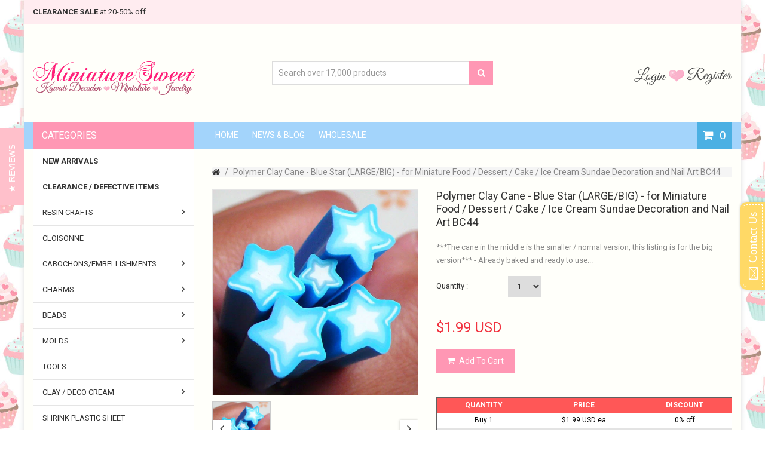

--- FILE ---
content_type: text/html; charset=UTF-8
request_url: https://www.miniaturesweethk.com/apps/quantity-break/app-front/app_front/get_groups_by_product_id
body_size: -118
content:
{"product_groups":[],"groups":[],"product_groups_by_cols":[{"id":"777739","group_id":"3143","product_id":null,"variant_id":null,"collection_id":"175908033","metafield_id":""}],"groups_by_cols":{"3143":{"id":"3143","store_name":"miniaturesweet.myshopify.com","name":"All Polymer Clay Canes","calc_type":"percent_discount","apply_type":"per_variant","tpl_display":"detailed_discount_percent_grid","tpl_custom_display":"","enabled":"1","price_per_qty":"1","min_qty":"1","created_date":"2019-02-20 22:48:32","product_updated_date":"2019-02-21 04:48:32","customer_tags":null,"start_date":null,"end_date":null,"sel_items":[{"id":"777739","group_id":"3143","product_id":null,"variant_id":null,"collection_id":"175908033","metafield_id":""}],"price_tiers":[{"id":"95415","quantity":"2","value":"10.00","group_id":"3143"},{"id":"95416","quantity":"5","value":"20.00","group_id":"3143"},{"id":"95417","quantity":"10","value":"30.00","group_id":"3143"}]}}}